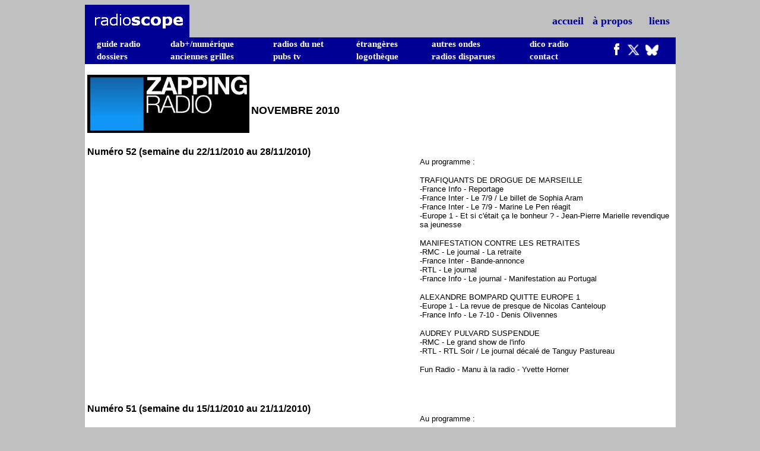

--- FILE ---
content_type: text/html
request_url: https://radioscope.fr/zapping/nov10.htm
body_size: 4374
content:
<html>

<head>
<meta charset="ISO-8859-1">
<title>RadioScope - Zapping Radio - Novembre 2010</title>
<meta name="keywords" content="radioscope, zapping, radio">
<meta name="Microsoft Border" content="tb, default">
</head>

<body bgcolor="#C0C0C0"><!--msnavigation--><table border="0" cellpadding="0" cellspacing="0" width="100%"><tr><td bgcolor="#C0C0C0">

<div align="center">
	<center>
	<table id="AutoNumber1" bgcolor="#ffffff" border="1" bordercolor="#111111" bordercolordark="#FFFFCC" bordercolorlight="#FFFFCC" cellpadding="0" cellspacing="0" height="17" style="border-style:solid; border-width:0pt; border-collapse: collapse" width="995">
		<tr>
			<td align="center" bgcolor="#000095" bordercolor="#FFFFCC" bordercolordark="#000080" bordercolorlight="#000080" height="51" style="border:medium none #000080; " width="4">
			&nbsp;</td>
			<td align="center" bgcolor="#000095" bordercolor="#FFFFCC" bordercolordark="#000080" bordercolorlight="#000080" height="55" style="border:medium none #000080; " width="186">
			<a href="http://www.radioscope.fr" target="_self">
			<img border="0" height="33" src="../radioscope-logo.PNG" width="161"></a></td>
			<td align="center" bgcolor="#C0C0C0" bordercolor="#FFFFCC" bordercolordark="#000080" bordercolorlight="#000080" height="51" style="border:medium none #000080; " width="807">
			<p align="right"><font color="#000080" face="Verdana" size="4">
			<a href="http://www.radioscope.fr" style="text-decoration: none; font-weight:700" target="_self">
			<font color="#000093">accueil</font></a></font><b><font color="#000093" face="Verdana" size="4">&nbsp;&nbsp;
			</font><font color="#000080" face="Verdana" size="4">
			<a href="../ckoi.htm" style="text-decoration: none;" target="_self">
			<font color="#000093">à propos</font></a><font face="Verdana" size="4">&nbsp;
			</font></font></b></p>
			</td>
			<td align="center" bgcolor="#C0C0C0" bordercolor="#C0C0C0" bordercolordark="#C0C0C0" bordercolorlight="#C0C0C0" height="51" style="border:medium none #000080; " width="72">
			<p align="right"><b><font color="#000080" face="Verdana" size="4">
			<a href="../liens.htm" style="text-decoration: none;" target="_self">
			<font color="#000093">liens</font></a>&nbsp;&nbsp; </font></b></p>
			</td>
		</tr>
		<tr>
			<td align="center" bgcolor="#000095" bordercolor="#FFFFCC" bordercolordark="#000080" bordercolorlight="#000080" height="1" style="border:medium none #000080; " width="4">
			&nbsp;</td>
			<td align="center" bgcolor="#000095" bordercolor="#FFFFCC" bordercolordark="#000080" bordercolorlight="#000080" colspan="3" height="1" style="border:medium none #000080; " width="987">
			<table border="1" cellpadding="0" cellspacing="0" style="border-collapse: collapse; border-width: 0" bordercolor="#111111" width="987" height="43">
              <tr>
                <td width="14" style="border-style: none; border-width: medium" height="24">&nbsp;</td>
                <td width="123" style="border-style: none; border-width: medium" height="24">
                <p align="left"><b><font color="#FFFFFF" face="Verdana">
			<a href="../lien/index.htm" style="text-decoration: none" target="_self">
			<font color="#FFFFFF" style="font-size: 11pt">guide radio</font></a></font></b></td>
                <td width="172" style="border-style: none; border-width: medium" height="24"><b>
                <font color="#FFFFFF" face="Verdana" style="font-size: 11pt">
                <a href="../lien/rnt/index.htm" style="text-decoration: none" target="_self"><font color="#FFFFFF">
                dab+/numérique</font></a></font></b></td>
                <td width="139" style="border-style: none; border-width: medium" height="24"><b>
                <font color="#FFFFFF" face="Verdana">
			<a href="../lien/web/index.htm" style="text-decoration: none" target="_self">
			<font color="#FFFFFF" style="font-size: 11pt">radios du net</font></a></font></b></td>
                <td width="126" style="border-style: none; border-width: medium" height="24"><b>
                <font color="#FFFFFF" face="Verdana">
			<a href="../lien/europe/index.htm" style="text-decoration: none" target="_self">
			<font color="#FFFFFF" style="font-size: 11pt">étrangères</font></a></font></b></td>
                <td width="163" style="border-style: none; border-width: medium" height="24"><b>
                <font color="#FFFFFF" face="Verdana">
			<a href="../lien/om-ol/index.htm" style="text-decoration: none" target="_self">
			<font color="#FFFFFF" style="font-size: 11pt">autres ondes</font></a></font></b></td>
                <td width="112" style="border-style: none; border-width: medium" height="24"><b>
                <font color="#FFFFFF" face="Verdana">
			<a href="../dico/index.htm" style="text-decoration: none" target="_self">
			<font color="#FFFFFF" style="font-size: 11pt">dico radio</font></a></font></b></td>
                <td width="129" style="border-style: none; border-width: medium" height="45" rowspan="2">
			<p align="center"><b><font color="#000080" face="Verdana" size="4">
			<a href="http://www.facebook.com/radioscopeFB" target="_blank" title="La page Facebook de RadioScope">
			<img border="0" height="22" src="../mini-facebook.png" width="16"></a>&nbsp;
			<a href="http://twitter.com/radio_scope" target="_blank" title="La page Twitter de RadioScope">
			<img border="0" height="20" src="../mini-twitter.png" width="20"></a>&nbsp; </font></b>
            <a target="_blank" href="https://bsky.app/profile/radioscope.fr">
            <img border="0" src="../mini-bluesky.png" width="22" height="19"></a> </p>
			    </td>
              </tr>
              <tr>
                <td width="14" style="border-style: none; border-width: medium" height="21">&nbsp;</td>
                <td width="123" style="border-style: none; border-width: medium" height="21" valign="top"><b>
                <font color="#FFFFFF" face="Verdana">
			<a href="../dossier/index.htm" style="text-decoration: none" target="_self">
			<font color="#FFFFFF" style="font-size: 11pt">dossiers</font></a></font></b></td>
                <td width="172" style="border-style: none; border-width: medium" height="21" valign="top"><b>
                <font color="#FFFFFF" face="Verdana">
			<a href="../grilles/index.htm" style="text-decoration: none" target="_self">
			<font color="#FFFFFF" style="font-size: 11pt">anciennes grilles</font></a></font></b></td>
                <td width="139" style="border-style: none; border-width: medium" height="21" valign="top"><b>
                <font color="#FFFFFF" face="Verdana">
			<a href="../pubstv/index.htm" style="text-decoration: none" target="_self">
			<font color="#FFFFFF" style="font-size: 11pt">pubs tv</font></a></font></b></td>
                <td width="126" style="border-style: none; border-width: medium" height="21" valign="top"><b>
                <font color="#FFFFFF" face="Verdana">
			<a href="../lien/envrac/logotheque/index.htm" style="text-decoration: none" target="_self">
			<font color="#FFFFFF" style="font-size: 11pt">logothèque</font></a></font></b></td>
                <td width="163" style="border-style: none; border-width: medium" height="21" valign="top"><b>
                <font color="#FFFFFF" face="Verdana">
			<a href="../lien/envrac/cimetiere/index.htm" style="text-decoration: none" target="_self">
			<font color="#FFFFFF" style="font-size: 11pt">radios disparues</font></a></font></b></td>
                <td width="112" style="border-style: none; border-width: medium" height="21" valign="top"><b>
                <font color="#FFFFFF" face="Verdana"><a href="../contact.htm" style="text-decoration: none" target="_self">
                <font color="#FFFFFF" style="font-size: 11pt">contact</font></a></font></b></td>
              </tr>
            </table>
			</td>
		</tr>
		</table>
	</center></div>

</td></tr><!--msnavigation--></table><!--msnavigation--><table dir="ltr" border="0" cellpadding="0" cellspacing="0" width="100%"><tr><!--msnavigation--><td valign="top">
<msnavigation dir="ltr" border="0" cellpadding="0" cellspacing="0" width="100%">
<div align="center">
  <center>
<table style="border-style:solid; border-width:0pt; border-collapse: collapse" id="AutoNumber1" bordercolorlight="#FFFFCC" bordercolordark="#FFFFCC" bgcolor="#ffffff" border="1" bordercolor="#111111" cellpadding="0" cellspacing="0" height="1" width="995">
    <tr>
      <td style="border-style: none; border-width: medium; border-top: medium none rgb(255, 255, 255); border-right: medium none rgb(255, 255, 255);" bordercolorlight="#FFFFCC" bordercolordark="#FFFFCC" bordercolor="#FFFFCC" height="1" valign="top" width="4" align="center">&nbsp;</td>
      <td style="border-style: none; border-width: medium; border-top: medium none rgb(255, 255, 255); border-right: medium none rgb(255, 255, 255);" bordercolorlight="#FFFFCC" bordercolordark="#FFFFCC" bordercolor="#FFFFCC" height="451" valign="top" width="981" align="center">

<p align="center">
<br>
<img border="0" src="logo-zap.jpg" width="273" height="98" align="left"></p>

<p align="center">&nbsp;</p>

<p align="left"><b><font face="Arial" size="4">NOVEMBRE 2010</font></b></p>

<p align="left">&nbsp;</p>

<p align="left"><font face="Arial"><b>Numéro 52 (semaine du 22/11/2010 au 
28/11/2010)</b></font><table border="1" cellpadding="0" cellspacing="0" style="border-collapse: collapse; border-width: 0" bordercolor="#111111" width="100%" id="AutoNumber12">
  <tr>
    <td width="50%" style="border-style: none; border-width: medium" valign="top">&nbsp;<object width="560" height="340"><param name="movie" value="http://www.youtube.com/v/lDa3pKgOFcY?fs=1&amp;hl=fr_FR"></param><param name="allowFullScreen" value="true"></param><param name="allowscriptaccess" value="always"></param>
      <embed src="http://www.youtube.com/v/lDa3pKgOFcY?fs=1&amp;hl=fr_FR" type="application/x-shockwave-flash" allowscriptaccess="always" allowfullscreen="true" width="560" height="340"></embed></object></td>
    <td width="50%" style="border-style: none; border-width: medium">
    <font face="Arial" size="2">Au programme :</font><p>
    <font face="Arial" size="2">TRAFIQUANTS DE DROGUE DE MARSEILLE<br>
    -France Info - Reportage<br>
    -France Inter - Le 7/9 / Le billet de Sophia Aram<br>
    -France Inter - Le 7/9 - Marine Le Pen réagit<br>
    -Europe 1 - Et si c'était ça le bonheur ? - Jean-Pierre Marielle revendique 
    sa jeunesse</font></p>
    <p><font face="Arial" size="2">MANIFESTATION CONTRE LES RETRAITES<br>
    -RMC - Le journal - La retraite<br>
    -France Inter - Bande-annonce<br>
    -RTL - Le journal<br>
    -France Info - Le journal - Manifestation au Portugal</font></p>
    <p><font face="Arial" size="2">ALEXANDRE BOMPARD QUITTE EUROPE 1<br>
    -Europe 1 - La revue de presque de Nicolas Canteloup<br>
    -France Info - Le 7-10 - Denis Olivennes</font></p>
    <p><font face="Arial" size="2">AUDREY PULVARD SUSPENDUE<br>
    -RMC - Le grand show de l'info<br>
    -RTL - RTL Soir / Le journal décalé de Tanguy Pastureau</font></p>
    <p><font face="Arial" size="2">Fun Radio - Manu à la radio - Yvette Horner</font></td>
  </tr>
</table>

<p align="left">&nbsp;</p>

<p align="left"><font face="Arial"><b>Numéro 51 (semaine du 15/11/2010 au 
21/11/2010)</b></font><table border="1" cellpadding="0" cellspacing="0" style="border-collapse: collapse; border-width: 0" bordercolor="#111111" width="100%" id="AutoNumber11">
  <tr>
    <td width="50%" style="border-style: none; border-width: medium" valign="top">&nbsp;<object width="560" height="340"><param name="movie" value="http://www.youtube.com/v/yTJgYAclMro?fs=1&amp;hl=fr_FR"></param><param name="allowFullScreen" value="true"></param><param name="allowscriptaccess" value="always"></param>
      <embed src="http://www.youtube.com/v/yTJgYAclMro?fs=1&amp;hl=fr_FR" type="application/x-shockwave-flash" allowscriptaccess="always" allowfullscreen="true" width="560" height="340"></embed></object></td>
    <td width="50%" style="border-style: none; border-width: medium">
    <font face="Arial" size="2">Au programme :</font><p>
    <font face="Arial" size="2">LE REMANIEMENT<br>
    -Europe 1 - Europe 1 Matin<br>
    -RMC - Le journal</font></p>
    <p><font face="Arial" size="2">HERVE MORIN EST PARTOUT<br>
    -France Info - L'invité de Raphaelle Duchemin<br>
    -Europe 1 - Europe 1 Matin / L'invité de Marc-Olivier Fogiel<br>
    -RTL - RTL Matin - L'invité de Jean-Michel Apathie<br>
    -RMC - Bourdin &amp; Co<br>
    -M FM - Le réveil malin - Le remaniement de la matinale<br>
    <br>
    -RFM - Guillaume Aubert - Moment de solitude</font></p>
    <p><font face="Arial" size="2">SONDAGES MEDIAMETRIE<br>
    -Fun Radio - Libre-antenne de Karel<br>
    -NRJ - Le 6/9<br>
    -Europe 1 - Bande-annonce<br>
    -Virgin Radio - Bruno Guillon<br>
    -Nostalgie - La matinale de Bataille &amp; Fontaine<br>
    -RMC - Bourdin &amp; Co - C'est la fête dans le studio</font></p>
    <p><font face="Arial" size="2">-RTL - RTL Matin - Bernard Kouchner invité<br>
    -Fun Radio - Manu à la radio - Déclaration d'amour</font></td>
  </tr>
</table>

<p align="left">&nbsp;</p>

<p align="left"><font face="Arial"><b>Numéro 50 (semaine du 08/11/2010 au 
14/11/2010)</b></font><table border="1" cellpadding="0" cellspacing="0" style="border-collapse: collapse; border-width: 0" bordercolor="#111111" width="100%" id="AutoNumber10">
  <tr>
    <td width="50%" style="border-style: none; border-width: medium" valign="top">&nbsp;<object width="560" height="340"><param name="movie" value="http://www.youtube.com/v/kwdpiEh1M8I?fs=1&amp;hl=fr_FR"></param><param name="allowFullScreen" value="true"></param><param name="allowscriptaccess" value="always"></param>
      <embed src="http://www.youtube.com/v/kwdpiEh1M8I?fs=1&amp;hl=fr_FR" type="application/x-shockwave-flash" allowscriptaccess="always" allowfullscreen="true" width="560" height="340"></embed></object></td>
    <td width="50%" style="border-style: none; border-width: medium">
    <font face="Arial" size="2">Au programme :</font><p>
    <font face="Arial" size="2">LA FM REND HOMMAGE A SMICKY<br>
    -Virgin Radio - Bruno Guillon<br>
    -Skyrock - Fred<br>
    -NRJ - C'Cauet</font></p>
    <p><font face="Arial" size="2">LE PRIX DE LA CIGARETTE ET LE CHOMAGE<br>
    -France Info - Journal<br>
    -RTL - RTL Matin<br>
    -Fun Radio - Manu à la radio</font></p>
    <p><font face="Arial" size="2">-Europe 1 - On va s'géner - Allo, Carotte ?<br>
    -Skyrock - Le morning de Difool - Skyrock est ma nouvelle radio préférée<br>
    -RTL - RTL Matin / Jean-Michel Apathie - Bernard Kouchner invité<br>
    -Europe 1 - Europe 1 Matin / La douche froide de Guy Carlier - Nouvelle 
    sensation<br>
    -Le Mouv' - Francosonik - Sandrine Vandel n’aime pas Pierpoljak</font></p>
    <p>&nbsp;</td>
  </tr>
</table>

<p align="left">&nbsp;<p align="left"><font face="Arial"><b>Numéro 49 (semaine du 01/11/2010 au 
07/11/2010)</b></font><table border="1" cellpadding="0" cellspacing="0" style="border-collapse: collapse; border-width: 0" bordercolor="#111111" width="100%" id="AutoNumber9">
  <tr>
    <td width="50%" style="border-style: none; border-width: medium" valign="top">&nbsp;<object width="560" height="340"><param name="movie" value="http://www.youtube.com/v/ipRGnsHrRVg?fs=1&amp;hl=fr_FR"></param><param name="allowFullScreen" value="true"></param><param name="allowscriptaccess" value="always"></param>
      <embed src="http://www.youtube.com/v/ipRGnsHrRVg?fs=1&amp;hl=fr_FR" type="application/x-shockwave-flash" allowscriptaccess="always" allowfullscreen="true" width="560" height="340"></embed></object></td>
    <td width="50%" style="border-style: none; border-width: medium">
    <font face="Arial" size="2">Au programme :</font><p>
    <font face="Arial" size="2">ELECTIONS USA<br>
    -RTL - RTL Matin<br>
    -RMC - Bourdin &amp; Co<br>
    -Europe 1 - Europe 1 Matin<br>
    -France Inter - Le 7/9<br>
    <br>
    -NRJ - C'Cauet - Charlie Winston oublie ses paroles</font></p>
    <p><font face="Arial" size="2">&quot;LES EXPERTS&quot; ET LA RETRAITE<br>
    -RTL - RTL Matin<br>
    -Europe 1 - Bande-annonce<br>
    <br>
    -Fun Radio - Manu à la radio - Débrief de Starfloor<br>
    -Europe 1 - On va s'géner - &quot;Rien à fourrer'<br>
    -Skyrock - Le morning de Difool - Quelle est ta radio préférée ?</font></p>
    <p><font face="Arial" size="2">VISITE DU PRESIDENT CHINOIS<br>
    -France Inter - Là-bas si j'y suis<br>
    -Maurice Radio Libre<br>
    <br>
    -RTL - Ca peut vous arriver - &quot;Allô, c'est Julien Courbet&quot;</font></p>
    <p><font face="Arial" size="2">GERALD DAHAN QUITTE FRANCE INTER<br>
    -Europe 1 - Samedi Roumanoff<br>
    -France Inter - Le billet de Gérald Dahan</font></td>
  </tr>
</table>

<p align="left">&nbsp;<p align="left"><font face="Arial"><b>Numéro 48 (semaine du 23/08/2010 au 
29/08/2010)</b></font><table border="1" cellpadding="0" cellspacing="0" style="border-collapse: collapse; border-width: 0" bordercolor="#111111" width="100%" id="AutoNumber8">
  <tr>
    <td width="50%" style="border-style: none; border-width: medium">&nbsp;<object width="560" height="340"><param name="movie" value="http://www.youtube.com/v/U6gILFGG5vY?fs=1&amp;hl=fr_FR"></param><param name="allowFullScreen" value="true"></param><param name="allowscriptaccess" value="always"></param>
      <embed src="http://www.youtube.com/v/U6gILFGG5vY?fs=1&amp;hl=fr_FR" type="application/x-shockwave-flash" allowscriptaccess="always" allowfullscreen="true" width="560" height="340"></embed></object></td>
    <td width="50%" style="border-style: none; border-width: medium">
    <font size="2" face="Arial">Au Menu de ce Zapping Radio n°48, premier de la 
    saison 2010/2011 :<br>
    -La rentrée des radios, ce n’est pas facile pour tout le monde... Les petits 
    nouveaux se font bizuter, les anciens chahutent, et puis certains ont une 
    semaine de vacances supplémentaire...</font></td>
  </tr>
</table>

<p align="left">
&nbsp;&nbsp; <a href="index.htm"> 
      <img border="0" src="../retour.png" width="160" height="72"></a><br>
&nbsp; <!-- Piwik -->
<script type="text/javascript">
  var _paq = _paq || [];
  _paq.push(['trackPageView']);
  _paq.push(['enableLinkTracking']);
  (function() {
    var u="//radioscope.fr/piwik/";
    _paq.push(['setTrackerUrl', u+'piwik.php']);
    _paq.push(['setSiteId', 1]);
    var d=document, g=d.createElement('script'), s=d.getElementsByTagName('script')[0];
    g.type='text/javascript'; g.async=true; g.defer=true; g.src=u+'piwik.js'; s.parentNode.insertBefore(g,s);
  })();
</script>
<noscript>
<p><img src="//radioscope.fr/piwik/piwik.php?idsite=1" style="border:0;" alt="" /></p></noscript>
<!-- End Piwik Code --></p>

      </td>
      <td style="border-style: none; border-width: medium; border-top: medium none rgb(255, 255, 255); border-right: medium none rgb(255, 255, 255);" bordercolorlight="#FFFFCC" bordercolordark="#FFFFCC" bordercolor="#FFFFCC" height="1" valign="top" width="6" align="center">&nbsp;</td>
    </tr>
    </table>
  </center>
</div>
  </center>
</div>

<msnavigation border="0" cellpadding="0" cellspacing="0" width="100%"><tr><td bgcolor="#C0C0C0">

<p align="center"><font face="Arial" size="2">Copyright ©  RadioScope - http://www.radioscope.fr - 
<a href="../mentions.htm" style="text-decoration: none"><font color="#000000">
Mentions légales</font></a>&nbsp; </font></p>

</td></tr></table></td></tr></table></td></tr></table><!--msnavigation--></td></tr><!--msnavigation--></table><!--msnavigation--><table border="0" cellpadding="0" cellspacing="0" width="100%"><tr><td bgcolor="#C0C0C0">

<p align="center"><font face="Arial" size="2">Copyright © RadioScope - 
http://www.radioscope.fr -
<a href="../mentions.htm" style="text-decoration: none"><font color="#000000">
Mentions légales</font></a>&nbsp; </font></p>

</td></tr><!--msnavigation--></table></body>

</html>